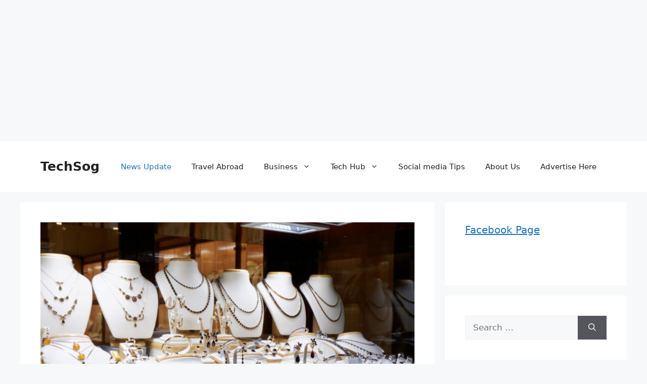

--- FILE ---
content_type: text/html; charset=utf-8
request_url: https://www.google.com/recaptcha/api2/aframe
body_size: 269
content:
<!DOCTYPE HTML><html><head><meta http-equiv="content-type" content="text/html; charset=UTF-8"></head><body><script nonce="JGmvqWgY55BJl9u8G3X1tw">/** Anti-fraud and anti-abuse applications only. See google.com/recaptcha */ try{var clients={'sodar':'https://pagead2.googlesyndication.com/pagead/sodar?'};window.addEventListener("message",function(a){try{if(a.source===window.parent){var b=JSON.parse(a.data);var c=clients[b['id']];if(c){var d=document.createElement('img');d.src=c+b['params']+'&rc='+(localStorage.getItem("rc::a")?sessionStorage.getItem("rc::b"):"");window.document.body.appendChild(d);sessionStorage.setItem("rc::e",parseInt(sessionStorage.getItem("rc::e")||0)+1);localStorage.setItem("rc::h",'1767366030434');}}}catch(b){}});window.parent.postMessage("_grecaptcha_ready", "*");}catch(b){}</script></body></html>